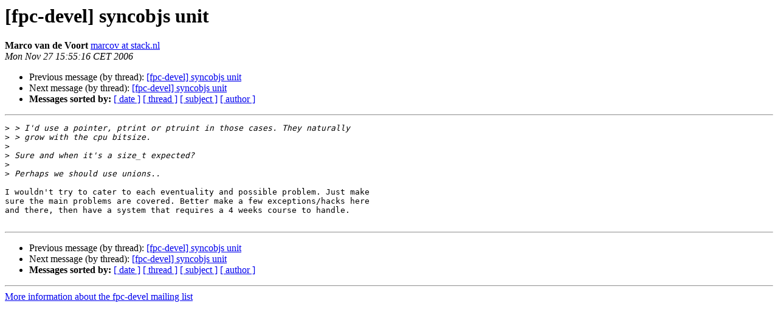

--- FILE ---
content_type: text/html
request_url: https://lists.freepascal.org/pipermail/fpc-devel/2006-November/009685.html
body_size: 1113
content:
<!DOCTYPE HTML PUBLIC "-//W3C//DTD HTML 4.01 Transitional//EN">
<HTML>
 <HEAD>
   <TITLE> [fpc-devel] syncobjs unit
   </TITLE>
   <LINK REL="Index" HREF="index.html" >
   <LINK REL="made" HREF="mailto:fpc-devel%40lists.freepascal.org?Subject=Re%3A%20%5Bfpc-devel%5D%20syncobjs%20unit&In-Reply-To=%3C20061127145516.6752922893%40snail.stack.nl%3E">
   <META NAME="robots" CONTENT="index,nofollow">
   <style type="text/css">
       pre {
           white-space: pre-wrap;       /* css-2.1, curent FF, Opera, Safari */
           }
   </style>
   <META http-equiv="Content-Type" content="text/html; charset=utf-8">
   <LINK REL="Previous"  HREF="009684.html">
   <LINK REL="Next"  HREF="009686.html">
 </HEAD>
 <BODY BGCOLOR="#ffffff">
   <H1>[fpc-devel] syncobjs unit</H1>
    <B>Marco van de Voort</B> 
    <A HREF="mailto:fpc-devel%40lists.freepascal.org?Subject=Re%3A%20%5Bfpc-devel%5D%20syncobjs%20unit&In-Reply-To=%3C20061127145516.6752922893%40snail.stack.nl%3E"
       TITLE="[fpc-devel] syncobjs unit">marcov at stack.nl
       </A><BR>
    <I>Mon Nov 27 15:55:16 CET 2006</I>
    <P><UL>
        <LI>Previous message (by thread): <A HREF="009684.html">[fpc-devel] syncobjs unit
</A></li>
        <LI>Next message (by thread): <A HREF="009686.html">[fpc-devel] syncobjs unit
</A></li>
         <LI> <B>Messages sorted by:</B> 
              <a href="date.html#9685">[ date ]</a>
              <a href="thread.html#9685">[ thread ]</a>
              <a href="subject.html#9685">[ subject ]</a>
              <a href="author.html#9685">[ author ]</a>
         </LI>
       </UL>
    <HR>  
<!--beginarticle-->
<PRE>&gt;<i> &gt; I'd use a pointer, ptrint or ptruint in those cases. They naturally  
</I>&gt;<i> &gt; grow with the cpu bitsize.
</I>&gt;<i> 
</I>&gt;<i> Sure and when it's a size_t expected?
</I>&gt;<i> 
</I>&gt;<i> Perhaps we should use unions..
</I>
I wouldn't try to cater to each eventuality and possible problem. Just make
sure the main problems are covered. Better make a few exceptions/hacks here
and there, then have a system that requires a 4 weeks course to handle.

</PRE>

<!--endarticle-->
    <HR>
    <P><UL>
        <!--threads-->
	<LI>Previous message (by thread): <A HREF="009684.html">[fpc-devel] syncobjs unit
</A></li>
	<LI>Next message (by thread): <A HREF="009686.html">[fpc-devel] syncobjs unit
</A></li>
         <LI> <B>Messages sorted by:</B> 
              <a href="date.html#9685">[ date ]</a>
              <a href="thread.html#9685">[ thread ]</a>
              <a href="subject.html#9685">[ subject ]</a>
              <a href="author.html#9685">[ author ]</a>
         </LI>
       </UL>

<hr>
<a href="http://lists.freepascal.org/cgi-bin/mailman/listinfo/fpc-devel">More information about the fpc-devel
mailing list</a><br>
</body></html>
